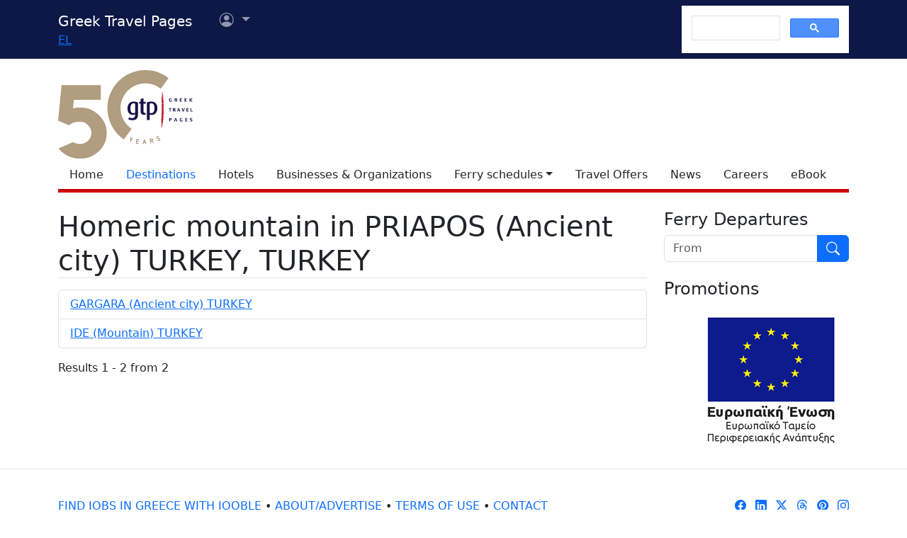

--- FILE ---
content_type: text/html; charset=utf-8
request_url: https://www.google.com/recaptcha/api2/aframe
body_size: 106
content:
<!DOCTYPE HTML><html><head><meta http-equiv="content-type" content="text/html; charset=UTF-8"></head><body><script nonce="1hWGk6SPW1vnsPONV05nmA">/** Anti-fraud and anti-abuse applications only. See google.com/recaptcha */ try{var clients={'sodar':'https://pagead2.googlesyndication.com/pagead/sodar?'};window.addEventListener("message",function(a){try{if(a.source===window.parent){var b=JSON.parse(a.data);var c=clients[b['id']];if(c){var d=document.createElement('img');d.src=c+b['params']+'&rc='+(localStorage.getItem("rc::a")?sessionStorage.getItem("rc::b"):"");window.document.body.appendChild(d);sessionStorage.setItem("rc::e",parseInt(sessionStorage.getItem("rc::e")||0)+1);localStorage.setItem("rc::h",'1768730900038');}}}catch(b){}});window.parent.postMessage("_grecaptcha_ready", "*");}catch(b){}</script></body></html>